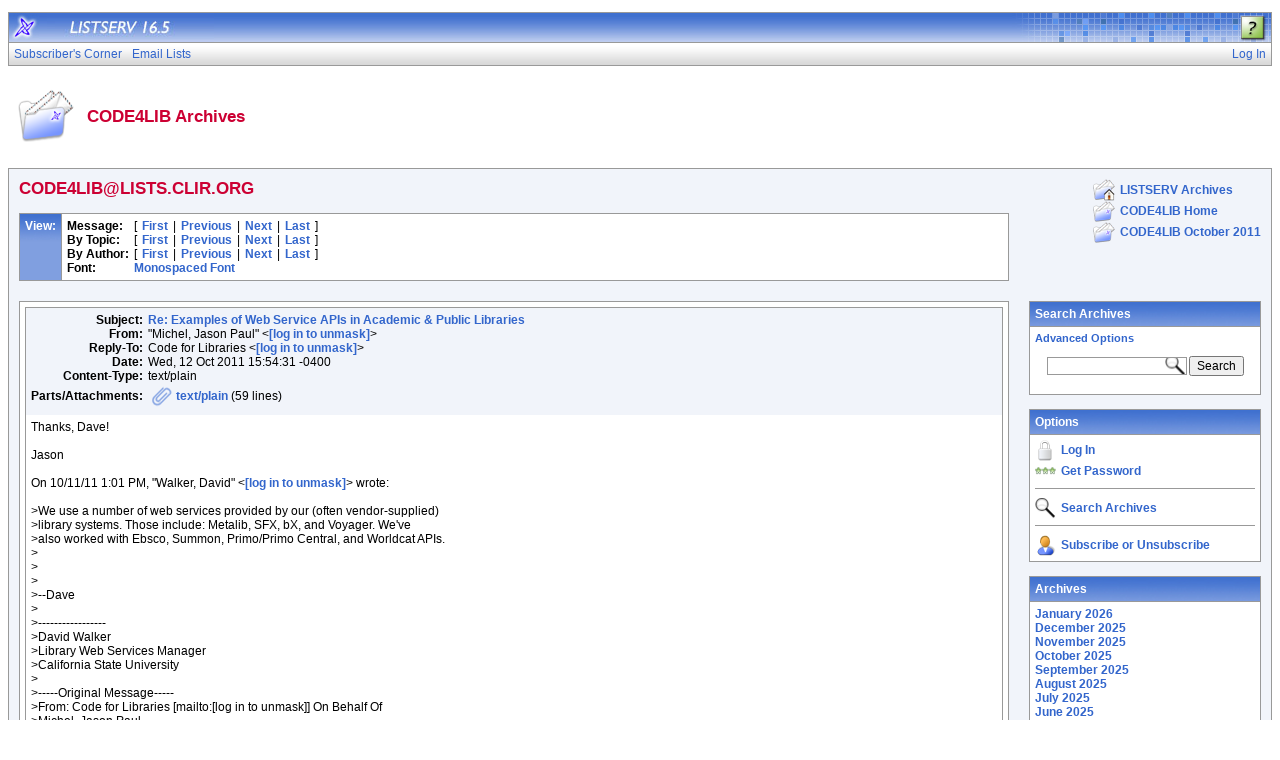

--- FILE ---
content_type: text/html; charset=us-ascii
request_url: https://lists.clir.org/cgi-bin/wa?A2=ind1110&L=CODE4LIB&D=0&F=P&P=87625
body_size: 8503
content:
<!DOCTYPE HTML PUBLIC "-//W3C//DTD HTML 4.01 Transitional//EN">
<html>
<head>
<title>LISTSERV 16.5 - CODE4LIB Archives</title>
<meta http-equiv="Content-Type" content="text/html; charset=us-ascii">
<style type="text/css">
body {
  font-family: Arial, Helvetica, sans-serif;
  font-size: 12px;
  color: #000000
}
p {
  font-family: Arial, Helvetica, sans-serif;
  font-size: 12px;
  color: #000000
}
a {
  font-family: Arial, Helvetica, sans-serif;
  font-size: 12px;
  font-weight: bold;
  color: #3366CC;
  text-decoration: none
}
p.archive {
  font-family: Arial, Helvetica, sans-serif;
  font-size: 12px;
  color: #000000
}
p.archive a {
  font-family: Arial, Helvetica, sans-serif;
  font-size: 12px;
  font-weight: bold;
  color: #3366CC;
  text-decoration: none
}
p.archive a:visited {
  font-family: Arial, Helvetica, sans-serif;
  font-size: 12px;
  font-weight: bold;
  color: #663399;
  text-decoration: none
}
p.bloghead {
  font-family: Arial, Helvetica, sans-serif;
  font-size: 12px;
  color: #000000
}
p.bloghead a {
  font-family: Arial, Helvetica, sans-serif;
  font-size: 12px;
  font-weight: bold;
  color: #3366CC;
  text-decoration: none
}
p.blogdate {
  font-family: Arial, Helvetica, sans-serif;
  font-size: 11px;
  color: #999999
}
p.blogcontent {
  font-family: Arial, Helvetica, sans-serif;
  font-size: 12px;
  color: #000000
}
pre.blogcontent {
  font-family: Arial, Helvetica, sans-serif;
  font-size: 12px;
  color: #000000;
  white-space: pre-wrap; /* css-3 */
  white-space: -moz-pre-wrap !important; /* Mozilla, since 1999 */
  white-space: -pre-wrap; /* Opera 4-6 */
  white-space: -o-pre-wrap; /* Opera 7 */
  word-wrap: break-word; /* Internet Explorer 5.5+ */
  word-wrap:break-word;
  _white-space:pre;   /* IE only hack to re-specify in addition to word-wrap  */
}
p.blogsmall {
  font-family: Arial, Helvetica, sans-serif;
  font-size: 11px;
  color: #000000
}
p.blogsmall a {
  font-family: Arial, Helvetica, sans-serif;
  font-size: 11px;
  font-weight: bold;
  color: #3366CC;
  text-decoration: none
}
.blogtop {
  background-image: url("/archives/images/b-boxbluetopblog.jpg");
  background-position: top;
  background-repeat: repeat-x;
  background-color: #809FE0;
  border-right: #999999 1px solid;
  border-top: #999999 1px solid;
  border-left: #999999 1px solid;
  border-bottom: #999999 1px solid
}
.blogtoph {
  background-image: url("/archives/images/b-boxbluetopblog.jpg");
  background-position: top;
  background-repeat: repeat-x;
  background-color: #809FE0;
  border-right: #999999 1px solid;
}
.blogbox {
  background-color: #FFFFFF;
  border-right: #999999 1px solid;
  border-left: #999999 1px solid;
  border-bottom: #999999 1px solid
}
textarea, input, select {
  font-family: Verdana, Arial, Helvetica, sans-serif;
  font-size: 12px;
  color: #000000
}
input.search {
  border: #999999 solid 1px;
  background-image: url("/archives/images/b-mglass.png");
  background-repeat: no-repeat;
  background-color: #FFFFFF;
  background-position: right
}
td {
  font-family: Arial, Helvetica, sans-serif;
  font-size: 12px;
  color: #000000
}
h1 {
  font-family: Arial, Helvetica, sans-serif;
  font-size: 17px;
  font-weight: bold;
  color: #CC0033;
  margin: 0pt
}
h2 {
  font-family: Arial, Helvetica, sans-serif;
  font-size: 17px;
  font-weight: bold;
  color: #CC0033;
  margin: 0pt
}
h3 {
  font-family: Arial, Helvetica, sans-serif;
  font-size: 16px;
  font-weight: bold;
  color: #3366CC;
  margin: 0pt
}
h4 {
  font-family: Arial, Helvetica, sans-serif;
  font-size: 12px;
  font-weight: bold;
  color: #FFFFFF;
  margin: 0pt
}
h4 a {
  font-family: Arial, Helvetica, sans-serif;
  font-size: 12px;
  font-weight: bold;
  color: #FFFFFF;
  margin: 0pt
}
th {
  font-family: Arial, Helvetica, sans-serif;
  font-size: 12px;
  font-weight: bold;
  color: #FFFFFF;
  margin: 0pt
}
th a {
  font-family: Arial, Helvetica, sans-serif;
  font-size: 12px;
  font-weight: bold;
  color: #FFFFFF;
  margin: 0pt
}
p.small {
  font-family: Arial, Helvetica, sans-serif;
  font-size: 11px;
  color: #000000
}
p.small a {
  font-family: Arial, Helvetica, sans-serif;
  font-size: 11px;
  font-weight: bold;
  color: #3366CC;
  text-decoration: none
}
p.smallheader {
  font-family: Arial, Helvetica, sans-serif;
  font-size: 11px;
  font-weight: bold;
  color: #FFFFFF
}
tt {
  font-size: 13px;
}
pre {
  font-size: 13px;
  white-space: pre-wrap; /* css-3 */
  white-space: -moz-pre-wrap !important; /* Mozilla, since 1999 */
  white-space: -pre-wrap; /* Opera 4-6 */
  white-space: -o-pre-wrap; /* Opera 7 */
  word-wrap: break-word; /* Internet Explorer 5.5+ */
  _white-space: normal; /* Additional IE Adjustment */
}
.tableframe {
  border-right: #999999 1px solid;
  border-top: #999999 1px solid;
  border-left: #999999 1px solid;
  border-bottom: #999999 1px solid
}
.tableframeinv {
  border-right: #F1F4FA 1px solid;
  border-top: #F1F4FA 1px solid;
  border-left: #F1F4FA 1px solid;
  border-bottom: #F1F4FA 1px solid
}
.emphasizedcell {
  background-image: url("/archives/images/b-boxbluetopblog.jpg");
  background-position: top;
  background-repeat: repeat-x;
  background-color: #809FE0
}
.emphasizedgroup {
  background-color: #F1F4FA
}
.normalgroup {
  background-color: #FFFFFF
}
.highlight {
  background-color: #ffff33
}
.headergroup {
  background-color: #C4CDDE
}
.cardcolor {
  background-color: #F1F4FA
}
.reply {
  font-family: Arial, Helvetica, sans-serif
}
.error {
  font-family: Arial, Helvetica, sans-serif;
  font-size: 13px;
  color: #CC3333
}
.message {
  font-family: Arial, Helvetica, sans-serif;
  font-size: 13px;
  color: #3333FF
}
.green {
  font-family: Arial, Helvetica, sans-serif;
  color: #009900
}
.grey {
  font-family: Arial, Helvetica, sans-serif;
  color: #999999
}
.subindent {
  text-indent:50px
}
.listselframe {
  background-image: url("/archives/images/b-listselback.jpg");
  background-repeat: repeat-x;
  background-color: #FFFFFF;
  background-position: bottom;
  border-right: #999999 1px solid;
  border-top: #999999 1px solid;
  border-left: #999999 1px solid;
  border-bottom: #999999 1px solid
}
.tutorialframe {
  background-color: #FFFFFF;
}
.bargraph {
  background-image: url('/archives/images/b-bargraph.jpg');
  background-color: #26A026;
  background-repeat: repeat-x;
  background-position: center left
}
.boxtop {
  background-image: url("/archives/images/b-boxbluetop.jpg");
  background-position: top;
  background-repeat: repeat-x;
  background-color: #BDCDEF;
  border-right: #999999 1px solid;
  border-top: #999999 1px solid;
  border-left: #999999 1px solid;
  border-bottom: #999999 1px solid
}
.boxback {
  background-image: url("/archives/images/b-boxback.jpg");
  background-position: bottom;
  background-repeat: repeat-x;
  background-color: #FFFFFF;
  border-right: #999999 1px solid;
  border-left: #999999 1px solid;
  border-bottom: #999999 1px solid
}
hr {
  width:100%;
  height:1px;
  color:#999999;
  border-style: solid;
  border-color: #999999;
  border-width: 1px 0px 0px 0px;
  padding-top:1px;
  padding-bottom:1px
}
.SPF_red {
  font-family: Arial, Helvetica, sans-serif;
  font-weight: bold;
  color: #CC3333
}
.SPF_orange {
  font-family: Arial, Helvetica, sans-serif;
  font-weight: bold;
  color: #FF9933
}
.SPF_green {
  font-family: Arial, Helvetica, sans-serif;
  font-weight: bold;
  color: #336633
}
.SPF_error {
  font-weight: bold;
  color: #CC3333
}
.SPF_match {
  font-weight: bold;
  color: #3333FF
}
.SPF_comment {
  font-weight: bold;
  color: #3333FF
}
.userRole {
  font-family: Arial, Helvetica, sans-serif;
  font-size: 12px;
  color: #3366CC
}
.titleBorderTop {
  border-top: #999999 1px solid;
  border-left: #999999 1px solid;
  border-right: #999999 1px solid
}
.pulldownMenuTopLevel {
  background-image: url("/archives/images/b-menuback.jpg");
  background-repeat: repeat-x;
  background-color: #FFFFFF;
  background-position: bottom;
  border-top: #999999 1px solid;
  border-bottom: #999999 1px solid;
  border-left: #999999 1px solid;
  border-right: #999999 1px solid
}
.pulldownMenuInner {
  background-color: #F1F4FA;
  border: #999999 1px solid
}
.pulldownMenuItem {
  font-family: Arial, Helvetica, sans-serif;
  font-size: 12px;
  font-weight: normal;
  color: #3366CC;
  padding-top: 4;
  padding-bottom: 4;
  padding-left: 5;
  padding-right: 5;
  cursor: pointer
}
.pulldownMenuItemHighlight {
  font-family: Arial, Helvetica, sans-serif;
  font-size: 12px;
  font-weight: normal;
  color: #3366CC;
  padding-top:4;
  padding-bottom: 4;
  padding-left: 5;
  padding-right: 5;
  cursor: pointer;
  background-color: #B6B9CA
}
.pulldownMenuItemSpec {
  font-family: Arial, Helvetica, sans-serif;
  font-size: 12px;
  font-weight: normal;
  color: #3366CC;
  cursor: pointer
}
.pulldownMenuItemSpecHighlight {
  font-family: Arial, Helvetica, sans-serif;
  font-size: 12px;
  font-weight: normal;
  color: #3366CC;
  cursor: pointer;
  background-color: #B6B9CA
}
.pulldownMenuItem a {
  font-family: Arial, Helvetica, sans-serif;
  font-size: 12px;
  font-weight: normal;
  color: #3366CC;
  text-decoration: none
}
.pulldownMenuItem a:hover {
  font-family: Arial, Helvetica, sans-serif;
  font-size: 12px;
  font-weight: normal;
  color: #3366CC;
  text-decoration: none;
  background-color: #B6B9CA
}
.pulldownMenuSeparator {
  border-top: #999999 1px solid
}
.pulldownMenuDropShadowRight {
  width: 5;
  background: url("/archives/images/b-menudropshadow.png") no-repeat top right
}
.pulldownMenuDropShadowBottom {
  height: 5;
  background: url("/archives/images/b-menudropshadow.png") no-repeat bottom left
}
.pulldownMenuDropShadowCorner {
  width: 5;
  height: 5;
  background: url("/archives/images/b-menudropshadow.png") no-repeat bottom right
}
.pulldownMenuArrow {
  width: 9;
  height: 9;
  background: url("/archives/images/b-menuarrow.png") no-repeat center
}
.pulldownMenuArrowDown {
  width: 12;
  height: 9;
  background: url("/archives/images/b-menuarrowdown.png") no-repeat center
}
</style>
<!--[if lt ie 7]>
<style type="text/css">
.pulldownMenuDropShadowRight {
  width:3;
  background: url("/archives/images/b-menudropshadow.gif") no-repeat top right
}
.pulldownMenuDropShadowBottom {
  height:3;
  background: url("/archives/images/b-menudropshadow.gif") no-repeat bottom left
}
.pulldownMenuDropShadowCorner {
  width:3;
  height:3;
  background: url("/archives/images/b-menudropshadow.gif") no-repeat bottom right
}
.pulldownMenuArrowDown {
  filter:progid:DXImageTransform.Microsoft.AlphaImageLoader(src="/archives/images/b-menuarrowdown.png", sizingMethod="image");
  background: none
}
.pulldownMenuArrowForOldIE {
  filter:progid:DXImageTransform.Microsoft.AlphaImageLoader(src="/archives/images/b-menuarrow.png", sizingMethod="image");
  background: none
}
</style>
<![endif]-->


<script language="javascript" type="text/javascript">
var menuCurrentlyOpen = new Array();
var menuCurrentlyInsideID;
var menuCurrentlyInsideIsTopLevel;
var menuCurrentlyInsideLevel
var menuItemCurrentlyInsideID;
var menusReady;
var req;



function isOldIE() {
    if (navigator.appName == 'Microsoft Internet Explorer') {
        var ua = navigator.userAgent;
        var re  = new RegExp("MSIE ([0-9]{1,}[\.0-9]{0,})");
        if (re.exec(ua) != null)
            return parseFloat( RegExp.$1 ) < 7.0;
    }
    return false;
}

function menuInitPosition() {
  var oldIE = isOldIE();




  menusReady = true;
}

function menuMouseDown() {
  if (!menusReady)
  return;
  if (menuCurrentlyInsideID != null) {
  // Mouse clicked inside of menu-title
  if (menuCurrentlyInsideIsTopLevel) {
  // menu-title is in top level menu
  if (menuCurrentlyOpen[0] == null) {
  // Currently no menu open: Open the clicked menu
  menuCurrentlyOpen[0] = document.getElementById(menuCurrentlyInsideID);
  menuCurrentlyOpen[0].style.visibility = "visible";
  } else {
  // Currently a menu already open: Close it, but leave the current menu-title highlighted
  menuHide(0);
  menuHighlight(menuCurrentlyInsideID, true);
  }
  }
  } else {
  // Mouse clicked outside of a menu-title: Close any open menus
  menuHide(0);
  }
  // Mouse clicked inside of menu item: Execute this item
  switch (menuItemCurrentlyInsideID) {
  case "sub" :
  self.location.href="/cgi-bin/wa?REPORT&z=3&s=0&9=O&a=1";
  break;
  case "lists" :
  self.location.href="/cgi-bin/wa?INDEX";
  break;
  case "prefs" :
  self.location.href="/cgi-bin/wa?PREF";
  break;
  case "login" :
  self.location.href="/cgi-bin/wa?LOGON&L=CODE4LIB";
  break;
  case "logout" :
  self.location.href="/cgi-bin/wa?RESET-COOKIE&X=";
  break;
  }
}

function menuIn(level, menuID) {
  menuHighlight(menuID, true);      // highlight the current menu-title
  menuCurrentlyInsideID = menuID;      // remember which one this is
  menuCurrentlyInsideIsTopLevel = level == 0;
  menuCurrentlyInsideLevel = level;
  if (level > 0 || menuCurrentlyOpen[0] != null) {
  // Currently a menu already open: Check which one this is
  menuCurrentlyInside = document.getElementById(menuCurrentlyInsideID);
  if (menuCurrentlyInside != menuCurrentlyOpen[level]) {
  // Currently open menu is a different one: Close it, and open the current menu instead
  menuHide(level);
  menuCurrentlyOpen[level] = menuCurrentlyInside;
  menuCurrentlyOpen[level].style.visibility = "visible";
  }
  }
}

function menuOut(level, menuID) {
  if (menuCurrentlyOpen[level] == null)    // if no menu is currently open:
  menuHighlight(menuID, false);     // remove its highlight
  menuCurrentlyInsideID = null;      // remember that we are now not 'inside' of a menu-title
}

function menuItemIn(level, menuItemID) {
  menuHighlight(menuItemID, true);     // highlight current menu-item
  menuItemCurrentlyInsideID = menuItemID;    // remember which one this is
  menuCurrentlyInsideLevel = level;
  if (level > 0 & menuCurrentlyOpen[level] != null) {
  // If not on top-level and currently a menu open: Close it
  menuHide(level);
  }
}

function menuItemOut(level, menuItemID) {
  menuHighlight(menuItemID, false);     // remove highlight of menu-item
  menuItemCurrentlyInsideID = null;     // remember that we are now not 'inside' of a menu-item
}

function menuHide(level) {
  if (menuCurrentlyOpen[level] != null) {
  // If a menu is open: remove highlight and close it and all sub-menus
  menuHighlight(menuCurrentlyOpen[level].id, false);
  menuCurrentlyOpen[level].style.visibility = "hidden";
  menuCurrentlyOpen[level] = null;
  menuHide(level + 1);
  }
}

function menuHighlight(menuItemID, highlightOn) {
  if (highlightOn) {
  document.getElementById(menuItemID + ".cell").className = "pulldownMenuItemHighlight";
  switch (menuItemID) {
  case "admn" :
  document.getElementById(menuItemID + "sub" + ".cell").className = "pulldownMenuItemSpecHighlight";
  break;
  case "admn.dashboard" :
  document.getElementById(menuItemID + "sub" + ".cell").className = "pulldownMenuItemHighlight";
  break;
  case "admn_config" :
  document.getElementById(menuItemID + "sub" + ".cell").className = "pulldownMenuItemHighlight";
  break;
  case "admn_config.siteconfig" :
  document.getElementById(menuItemID + "sub" + ".cell").className = "pulldownMenuItemHighlight";
  break;
  case "admn_config.deliverability" :
  document.getElementById(menuItemID + "sub" + ".cell").className = "pulldownMenuItemHighlight";
  break;
  case "admn_list" :
  document.getElementById(menuItemID + "sub" + ".cell").className = "pulldownMenuItemHighlight";
  break;
  case "admn_list.create" :
  document.getElementById(menuItemID + "sub" + ".cell").className = "pulldownMenuItemHighlight";
  break;
  case "admn_list.delete" :
  document.getElementById(menuItemID + "sub" + ".cell").className = "pulldownMenuItemHighlight";
  break;
  case "admn_rep" :
  document.getElementById(menuItemID + "sub" + ".cell").className = "pulldownMenuItemHighlight";
  break;
  case "admn_rep.stat" :
  document.getElementById(menuItemID + "sub" + ".cell").className = "pulldownMenuItemHighlight";
  break;
  case "admn_rep.av" :
  document.getElementById(menuItemID + "sub" + ".cell").className = "pulldownMenuItemHighlight";
  break;
  case "admn_rep.log" :
  document.getElementById(menuItemID + "sub" + ".cell").className = "pulldownMenuItemHighlight";
  break;
  case "admn_custom" :
  document.getElementById(menuItemID + "sub" + ".cell").className = "pulldownMenuItemHighlight";
  break;
  case "admn_custom.temp" :
  document.getElementById(menuItemID + "sub" + ".cell").className = "pulldownMenuItemHighlight";
  break;
  case "admn_custom.mail" :
  document.getElementById(menuItemID + "sub" + ".cell").className = "pulldownMenuItemHighlight";
  break;
  case "admn.mm" :
  document.getElementById(menuItemID + "sub" + ".cell").className = "pulldownMenuItemHighlight";
  break;
  case "admn.lsvcommand" :
  document.getElementById(menuItemID + "sub" + ".cell").className = "pulldownMenuItemHighlight";
  break;
  case "mgmt" :
  document.getElementById(menuItemID + "sub" + ".cell").className = "pulldownMenuItemSpecHighlight";
  break;
  case "mgmt.dashboard" :
  document.getElementById(menuItemID + "sub" + ".cell").className = "pulldownMenuItemHighlight";
  break;
  case "mgmt_config" :
  document.getElementById(menuItemID + "sub" + ".cell").className = "pulldownMenuItemHighlight";
  break;
  case "mgmt_config.basic" :
  document.getElementById(menuItemID + "sub" + ".cell").className = "pulldownMenuItemHighlight";
  break;
  case "mgmt_config.wiz" :
  document.getElementById(menuItemID + "sub" + ".cell").className = "pulldownMenuItemHighlight";
  break;
  case "mgmt_config.alpha" :
  document.getElementById(menuItemID + "sub" + ".cell").className = "pulldownMenuItemHighlight";
  break;
  case "mgmt_config.expert" :
  document.getElementById(menuItemID + "sub" + ".cell").className = "pulldownMenuItemHighlight";
  break;
  case "mgmt_rep" :
  document.getElementById(menuItemID + "sub" + ".cell").className = "pulldownMenuItemHighlight";
  break;
  case "mgmt_rep.rep" :
  document.getElementById(menuItemID + "sub" + ".cell").className = "pulldownMenuItemHighlight";
  break;
  case "mgmt_rep.sub" :
  document.getElementById(menuItemID + "sub" + ".cell").className = "pulldownMenuItemHighlight";
  break;
  case "mgmt_rep.log" :
  document.getElementById(menuItemID + "sub" + ".cell").className = "pulldownMenuItemHighlight";
  break;
  case "mgmt_custom" :
  document.getElementById(menuItemID + "sub" + ".cell").className = "pulldownMenuItemHighlight";
  break;
  case "mgmt_custom.temp" :
  document.getElementById(menuItemID + "sub" + ".cell").className = "pulldownMenuItemHighlight";
  break;
  case "mgmt_custom.mail" :
  document.getElementById(menuItemID + "sub" + ".cell").className = "pulldownMenuItemHighlight";
  break;
  case "mgmt.subs" :
  document.getElementById(menuItemID + "sub" + ".cell").className = "pulldownMenuItemHighlight";
  break;
  case "mgmt.mm" :
  document.getElementById(menuItemID + "sub" + ".cell").className = "pulldownMenuItemHighlight";
  break;
  case "mgmt.command" :
  document.getElementById(menuItemID + "sub" + ".cell").className = "pulldownMenuItemHighlight";
  break;
  }
  } else {
  document.getElementById(menuItemID + ".cell").className = "pulldownMenuItem";
  switch (menuItemID) {
  case "admn" :
  document.getElementById(menuItemID + "sub" + ".cell").className = "pulldownMenuItemSpec";
  break;
  case "admn.dashboard" :
  document.getElementById(menuItemID + "sub" + ".cell").className = "pulldownMenuItem";
  break;
  case "admn_config" :
  document.getElementById(menuItemID + "sub" + ".cell").className = "pulldownMenuItem";
  break;
  case "admn_config.siteconfig" :
  document.getElementById(menuItemID + "sub" + ".cell").className = "pulldownMenuItem";
  break;
  case "admn_config.deliverability" :
  document.getElementById(menuItemID + "sub" + ".cell").className = "pulldownMenuItem";
  break;
  case "admn_list" :
  document.getElementById(menuItemID + "sub" + ".cell").className = "pulldownMenuItem";
  break;
  case "admn_list.create" :
  document.getElementById(menuItemID + "sub" + ".cell").className = "pulldownMenuItem";
  break;
  case "admn_list.delete" :
  document.getElementById(menuItemID + "sub" + ".cell").className = "pulldownMenuItem";
  break;
  case "admn_rep" :
  document.getElementById(menuItemID + "sub" + ".cell").className = "pulldownMenuItem";
  break;
  case "admn_rep.stat" :
  document.getElementById(menuItemID + "sub" + ".cell").className = "pulldownMenuItem";
  break;
  case "admn_rep.av" :
  document.getElementById(menuItemID + "sub" + ".cell").className = "pulldownMenuItem";
  break;
  case "admn_rep.log" :
  document.getElementById(menuItemID + "sub" + ".cell").className = "pulldownMenuItem";
  break;
  case "admn_custom" :
  document.getElementById(menuItemID + "sub" + ".cell").className = "pulldownMenuItem";
  break;
  case "admn_custom.temp" :
  document.getElementById(menuItemID + "sub" + ".cell").className = "pulldownMenuItem";
  break;
  case "admn_custom.mail" :
  document.getElementById(menuItemID + "sub" + ".cell").className = "pulldownMenuItem";
  break;
  case "admn.mm" :
  document.getElementById(menuItemID + "sub" + ".cell").className = "pulldownMenuItem";
  break;
  case "admn.lsvcommand" :
  document.getElementById(menuItemID + "sub" + ".cell").className = "pulldownMenuItem";
  break;
  case "mgmt" :
  document.getElementById(menuItemID + "sub" + ".cell").className = "pulldownMenuItemSpec";
  break;
  case "mgmt.dashboard" :
  document.getElementById(menuItemID + "sub" + ".cell").className = "pulldownMenuItem";
  break;
  case "mgmt_config" :
  document.getElementById(menuItemID + "sub" + ".cell").className = "pulldownMenuItem";
  break;
  case "mgmt_config.basic" :
  document.getElementById(menuItemID + "sub" + ".cell").className = "pulldownMenuItem";
  break;
  case "mgmt_config.wiz" :
  document.getElementById(menuItemID + "sub" + ".cell").className = "pulldownMenuItem";
  break;
  case "mgmt_config.alpha" :
  document.getElementById(menuItemID + "sub" + ".cell").className = "pulldownMenuItem";
  break;
  case "mgmt_config.expert" :
  document.getElementById(menuItemID + "sub" + ".cell").className = "pulldownMenuItem";
  break;
  case "mgmt_rep" :
  document.getElementById(menuItemID + "sub" + ".cell").className = "pulldownMenuItem";
  break;
  case "mgmt_rep.rep" :
  document.getElementById(menuItemID + "sub" + ".cell").className = "pulldownMenuItem";
  break;
  case "mgmt_rep.sub" :
  document.getElementById(menuItemID + "sub" + ".cell").className = "pulldownMenuItem";
  break;
  case "mgmt_rep.log" :
  document.getElementById(menuItemID + "sub" + ".cell").className = "pulldownMenuItem";
  break;
  case "mgmt_custom" :
  document.getElementById(menuItemID + "sub" + ".cell").className = "pulldownMenuItem";
  break;
  case "mgmt_custom.temp" :
  document.getElementById(menuItemID + "sub" + ".cell").className = "pulldownMenuItem";
  break;
  case "mgmt_custom.mail" :
  document.getElementById(menuItemID + "sub" + ".cell").className = "pulldownMenuItem";
  break;
  case "mgmt.subs" :
  document.getElementById(menuItemID + "sub" + ".cell").className = "pulldownMenuItem";
  break;
  case "mgmt.mm" :
  document.getElementById(menuItemID + "sub" + ".cell").className = "pulldownMenuItem";
  break;
  case "mgmt.command" :
  document.getElementById(menuItemID + "sub" + ".cell").className = "pulldownMenuItem";
  break;
  }
  }
}

function menuGetLeft(menuObj) {
  menuLeftPos = 0;
  while (menuObj) {
  if (menuObj.offsetLeft)
  menuLeftPos += menuObj.offsetLeft;
  menuObj = menuObj.offsetParent;
  }
  return menuLeftPos;
}

function menuGetTop(menuObj) {
  menuTopPos = 0;
  while (menuObj) {
  if (menuObj.offsetTop)
  menuTopPos += menuObj.offsetTop;
  menuObj = menuObj.offsetParent;
  }
  return menuTopPos;
}

// Provide the XMLHttpRequest class for IE 5.x-6.x:
if( typeof XMLHttpRequest == "undefined" ) XMLHttpRequest = function() {
  try { return new ActiveXObject("Msxml2.XMLHTTP.6.0") } catch(e) {}
  try { return new ActiveXObject("Msxml2.XMLHTTP.3.0") } catch(e) {}
  try { return new ActiveXObject("Msxml2.XMLHTTP") } catch(e) {}
  try { return new ActiveXObject("Microsoft.XMLHTTP") } catch(e) {}
  throw new Error( "This browser does not support XMLHttpRequest." )
};

function loadXMLDoc(url, reqfunc) {
  req = false;
  try {
    req = new XMLHttpRequest();
  } catch(e) {
    req = false;
  }

  if(req) {
  if (reqfunc) req.onreadystatechange = reqfunc;
  else req.onreadystatechange = processReqChange;
  req.open("GET", url, true);
  req.send("");
  }
}

function postXMLDoc(url, params, reqfunc) {
  req = false;
  try {
    req = new XMLHttpRequest();
  } catch(e) {
    req = false;
  }

  if(req) {
  if (reqfunc) req.onreadystatechange = reqfunc;
  req.open("POST", url, true);
  req.setRequestHeader("Content-type", "application/x-www-form-urlencoded; charset=UTF-8");
  req.setRequestHeader("Content-length", params.length);
  req.setRequestHeader("Connection", "close");
  req.send(params);
  }
}

function get_firstchild(n) {
  x=n.firstChild;
  while (x.nodeType!=1) {
    x=x.nextSibling;
  }
  return x;
}

function subform() {
   document.forms[0].submit();
}

function windowUp(URL,h) {
   day = new Date();
   id = day.getTime();
   window.open (URL, id,'toolbar=0,scrollbars=1,location=0,statusbar=0,menubar=0,resizable=yes,width=775,height=' + h + ' ');
}

function popUp(URL,w,h) {
   id = 'popup';
   if (screen.width) {
   width =  screen.width - 200
   } else {
   width =  w
   }
   if (screen.height) {
   height = screen.height - 200
   } else {
   height = h
   }
   window.open (URL, id,'toolbar=0,scrollbars=1,location=0,statusbar=0,menubar=0,resizable=yes,width=' + width + ',height=' + height + ' ');
}

function confirmOpt(prompt) {
   input_box=confirm(prompt);
   if (input_box==true) {
   return true;
   } else {
   return false;
   }
}


</script>
<script language="javascript" type="text/javascript">
</script>
<link rel="alternate" type="application/rss+xml" title="CODE4LIB - RSS 1.0" href="/cgi-bin/wa?RSS&L=CODE4LIB&v=1.0">
<link rel="alternate" type="application/rss+xml" title="CODE4LIB - RSS 2.0" href="/cgi-bin/wa?RSS&L=CODE4LIB&v=2.0">
<link rel="alternate" type="application/atom+xml" title="CODE4LIB - Atom 1.0" href="/cgi-bin/wa?RSS&L=CODE4LIB&v=ATOM1.0">
</head>
<body onload="menuInitPosition()" onresize="menuInitPosition()" onmousedown="menuMouseDown()">
<table width="100%" cellpadding="0" cellspacing="0" border="0">
<tr>
<td>
<table width="100%" cellpadding="0" cellspacing="0" border="0">
<tr>
<td>
</td>
<td align="right">
<table cellpadding="2" cellspacing="0" border="0">
<tr>
<td class="userRole">
</td>
</tr>
</table>
</td>
</tr>
</table>
<table width="100%" cellpadding="0" cellspacing="0" border="0" class="titleBorderTop">
<colgroup>
<col width="30">
<col width="*">
<col width="275">
</colgroup>
<tr>
<td background="/archives/images/b-middle.jpg"><a href="http://www.lsoft.com" target="_blank"><img src="/archives/images/b-listserv.jpg" alt="LISTSERV mailing list manager" title="LISTSERV mailing list manager" border="0"></a></td>
<td background="/archives/images/b-middle.jpg"><a href="/cgi-bin/wa?INDEX"><img src="/archives/images/b-version.jpg" alt="LISTSERV 16.5" title="LISTSERV 16.5" border="0"></a></td>
<td background="/archives/images/b-right.jpg" align="right">
<p><a href="/cgi-bin/wa?SHOWTPL=HELP-A2" target="_help"><img src="/archives/images/b-help.png" alt="Help for CODE4LIB Archives" title="Help for CODE4LIB Archives" border="0" style="margin:2 5 0 0"></a></p>
</td>
</tr>
</table>
<table width="100%" cellpadding="0" cellspacing="0" border="0" class="pulldownMenuTopLevel" id="menuBar">
<tr>
<td id="sub.cell" onmouseover="menuItemIn(0, 'sub')" onmouseout="menuItemOut(0, 'sub')" class="pulldownMenuItem" nowrap>
<NOSCRIPT>
<a href="/cgi-bin/wa?REPORT&z=3&s=0&9=O&a=1">
</NOSCRIPT>
Subscriber's Corner
<NOSCRIPT>
</a>
</NOSCRIPT>
</td>
<td id="lists.cell" nowrap onmouseover="menuItemIn(0, 'lists')" onmouseout="menuItemOut(0, 'lists')" class="pulldownMenuItem" nowrap>
<NOSCRIPT>
<a href="/cgi-bin/wa?INDEX">
</NOSCRIPT>
Email Lists
<NOSCRIPT>
</a>
</NOSCRIPT>
</td>
<td width="100%"></td>
<td id="login.cell" onmouseover="menuItemIn(0, 'login')" onmouseout="menuItemOut(0, 'login')" class="pulldownMenuItem" nowrap>
<NOSCRIPT>
<a href="/cgi-bin/wa?LOGON&L=CODE4LIB">
</NOSCRIPT>
Log In
<NOSCRIPT>
</a>
</NOSCRIPT>
</td>
</tr>
</table>
<br>
<table width="100%" cellpadding="5" cellspacing="0">
<tr>
<td width="64"><img src="/archives/images/b-archiveicon.png" alt="CODE4LIB Archives" title="CODE4LIB Archives"></td>
<td width="100%" nowrap>
<h2>CODE4LIB Archives
</h2>
</td>
</tr>
</table>
<br>
<table width="100%" cellpadding="0" cellspacing="0" border="0" class="tableframe">
<tr>
<td class="emphasizedgroup">
<table width="100%" cellpadding="10" cellspacing="0" border="0">
<tr><td width="80%" valign="top">
<h2>CODE4LIB@LISTS.CLIR.ORG</h2>
<br><a name="TOP"></a>
<table width="100%" cellpadding="5" cellspacing="0" border="0" class="tableframe">
<tr class="normalgroup">
<td valign="top" class="blogtoph">
<table cellpadding="0" cellspacing="0" border="0">
<tr><td nowrap><h4>View:</h4></td></tr>
</table>
</td>
<td width="100%" align="left" valign="top">
<table cellpadding="0" cellspacing="0" border="0">
<tr>
<td><p><b>Message:</b></p></td>
<td><img src="/archives/images/b-blank.gif" width="5" height="1" alt=""></td>
<td><p>[</p></td>
<td><img src="/archives/images/b-blank.gif" width="5" height="1" alt=""></td>
<td><p><a href="/cgi-bin/wa?A2=ind1110&L=CODE4LIB&D=0&F=P&P=60">First</a></p></td>
<td><img src="/archives/images/b-blank.gif" width="5" height="1" alt=""></td>
<td><p>|</p></td>
<td><img src="/archives/images/b-blank.gif" width="5" height="1" alt=""></td>
<td><p><a href="/cgi-bin/wa?A2=ind1110&L=CODE4LIB&D=0&F=P&P=87001">Previous</a></p></td>
<td><img src="/archives/images/b-blank.gif" width="5" height="1" alt=""></td>
<td><p>|</p></td>
<td><img src="/archives/images/b-blank.gif" width="5" height="1" alt=""></td>
<td><p><a href="/cgi-bin/wa?A2=ind1110&L=CODE4LIB&D=0&F=P&P=88742">Next</a></p></td>
<td><img src="/archives/images/b-blank.gif" width="5" height="1" alt=""></td>
<td><p>|</p></td>
<td><img src="/archives/images/b-blank.gif" width="5" height="1" alt=""></td>
<td><p><a href="/cgi-bin/wa?A2=ind1110&L=CODE4LIB&D=0&F=P&P=224893">Last</a></p></td>
<td><img src="/archives/images/b-blank.gif" width="5" height="1" alt=""></td>
<td><p>]</p></td>
</tr>
<tr>
<td><p><b>By Topic:</b></p></td>
<td><img src="/archives/images/b-blank.gif" width="5" height="1" alt=""></td>
<td><p>[</p></td>
<td><img src="/archives/images/b-blank.gif" width="5" height="1" alt=""></td>
<td><p><a href="/cgi-bin/wa?A2=ind1110&L=CODE4LIB&D=0&F=P&P=87001">First</a></p></td>
<td><img src="/archives/images/b-blank.gif" width="5" height="1" alt=""></td>
<td><p>|</p></td>
<td><img src="/archives/images/b-blank.gif" width="5" height="1" alt=""></td>
<td><p><a href="/cgi-bin/wa?A2=ind1110&L=CODE4LIB&D=0&F=P&P=87001">Previous</a></p></td>
<td><img src="/archives/images/b-blank.gif" width="5" height="1" alt=""></td>
<td><p>|</p></td>
<td><img src="/archives/images/b-blank.gif" width="5" height="1" alt=""></td>
<td><p><a href="/cgi-bin/wa?A2=ind1110&L=CODE4LIB&D=0&F=P&P=88742">Next</a></p></td>
<td><img src="/archives/images/b-blank.gif" width="5" height="1" alt=""></td>
<td><p>|</p></td>
<td><img src="/archives/images/b-blank.gif" width="5" height="1" alt=""></td>
<td><p><a href="/cgi-bin/wa?A2=ind1110&L=CODE4LIB&D=0&F=P&P=136528">Last</a></p></td>
<td><img src="/archives/images/b-blank.gif" width="5" height="1" alt=""></td>
<td><p>]</p></td>
</tr>
<tr>
<td><p><b>By Author:</b></p></td>
<td><img src="/archives/images/b-blank.gif" width="5" height="1" alt=""></td>
<td><p>[</p></td>
<td><img src="/archives/images/b-blank.gif" width="5" height="1" alt=""></td>
<td><p><a href="/cgi-bin/wa?A2=ind1110&L=CODE4LIB&D=0&F=P&P=87001">First</a></p></td>
<td><img src="/archives/images/b-blank.gif" width="5" height="1" alt=""></td>
<td><p>|</p></td>
<td><img src="/archives/images/b-blank.gif" width="5" height="1" alt=""></td>
<td><p><a href="/cgi-bin/wa?A2=ind1110&L=CODE4LIB&D=0&F=P&P=87001">Previous</a></p></td>
<td><img src="/archives/images/b-blank.gif" width="5" height="1" alt=""></td>
<td><p>|</p></td>
<td><img src="/archives/images/b-blank.gif" width="5" height="1" alt=""></td>
<td><p><a href="/cgi-bin/wa?A2=ind1110&L=CODE4LIB&D=0&F=P&P=88742">Next</a></p></td>
<td><img src="/archives/images/b-blank.gif" width="5" height="1" alt=""></td>
<td><p>|</p></td>
<td><img src="/archives/images/b-blank.gif" width="5" height="1" alt=""></td>
<td><p><a href="/cgi-bin/wa?A2=ind1110&L=CODE4LIB&D=0&F=P&P=106601">Last</a></p></td>
<td><img src="/archives/images/b-blank.gif" width="5" height="1" alt=""></td>
<td><p>]</p></td>
</tr>
<tr>
<td colspan="2"><p><b>Font:</b></p></td>
<td colspan="17"><p><a href="/cgi-bin/wa?A2=ind1110&L=CODE4LIB&D=0&F=P&P=87625&F=">Monospaced Font</a></p></td>
</tr>
</table>
</td></tr>
</table>
</td>
<td width="20%" valign="top" align="right">
<table cellpadding="0" cellspacing="0" border="0">
<tr>
<td><a href="/cgi-bin/wa?INDEX"><img src="/archives/images/b-folderhome.png" alt="LISTSERV Archives" title="LISTSERV Archives" border="0"></a></td>
<td><img src="/archives/images/b-blank.gif" alt="" width="5" height="1"></td>
<td nowrap><p class="bloghead"><a href="/cgi-bin/wa?INDEX">LISTSERV Archives</a></p></td>
</tr>
<tr>
<td><a href="/cgi-bin/wa?A0=CODE4LIB"><img src="/archives/images/b-folder.png" alt="CODE4LIB Home" title="CODE4LIB Home" border="0"></a></td>
<td><img src="/archives/images/b-blank.gif" alt="" width="5" height="1"></td>
<td nowrap><p class="bloghead"><a href="/cgi-bin/wa?A0=CODE4LIB">CODE4LIB Home</a></p></td>
</tr>
<tr>
<td><a href="/cgi-bin/wa?A0=CODE4LIB"><img src="/archives/images/b-folder.png" alt="CODE4LIB  October 2011" title="CODE4LIB  October 2011" border="0"></a></td>
<td><img src="/archives/images/b-blank.gif" alt="" width="5" height="1"></td>
<td nowrap><p class="bloghead"><a href="/cgi-bin/wa?A1=ind1110&L=CODE4LIB">CODE4LIB  October 2011</a></p></td>
</tr>
</table>
</td></tr>
<tr><td width="80%" valign="top">
<table width="100%" cellpadding="5" cellspacing="0" border="0" class="tableframe">
<tr><td class="normalgroup">





<table width="100%" cellpadding="5" cellspacing="0" border="0" class="tableframe">
<tr class="emphasizedgroup"><td align="left" valign="top">
<table cellpadding="0" cellspacing="0" border="0">


<tr><td valign="top" align="right" nowrap><p><b>Subject:</b></p></td><td><img src="/archives/images/b-blank.gif" width="5" height="1" alt=""></td><td valign="top" nowrap><p><a href="/cgi-bin/wa?A2=CODE4LIB;d3bb323b.1110">     Re: Examples of Web Service APIs in Academic & Public Libraries</a></p></td></tr>
<tr><td valign="top" align="right" nowrap><p><b>From:</b></p></td><td><img src="/archives/images/b-blank.gif" width="5" height="1" alt=""></td><td valign="top" nowrap><p>        &#34;Michel, Jason Paul&#34; &#60;<a href="/cgi-bin/wa?LOGON=A2%3Dind1110%26L%3DCODE4LIB%26D%3D0%26F%3DP%26P%3D87625" target="_parent" >[log in to unmask]</a>&#62;</p></td></tr>
<tr><td valign="top" align="right" nowrap><p><b>Reply-To:</b></p></td><td><img src="/archives/images/b-blank.gif" width="5" height="1" alt=""></td><td valign="top" nowrap><p>Code for Libraries &#60;<a href="/cgi-bin/wa?LOGON=A2%3Dind1110%26L%3DCODE4LIB%26D%3D0%26F%3DP%26P%3D87625" target="_parent" >[log in to unmask]</a>&#62;</p></td></tr>
<tr><td valign="top" align="right" nowrap><p><b>Date:</b></p></td><td><img src="/archives/images/b-blank.gif" width="5" height="1" alt=""></td><td valign="top" nowrap><p>Wed, 12 Oct 2011 15:54:31 -0400</p></td></tr>


<tr><td valign="top" align="right" nowrap><p><b>Content-Type:</b></p></td><td><img src="/archives/images/b-blank.gif" width="5" height="1" alt=""></td><td valign="top" nowrap><p>text/plain</p></td></tr>

<tr>
<td valign="middle" align="right" nowrap><p><b>Parts/Attachments:</b></p></td>
<td><img src="/archives/images/b-blank.gif" width="5" height="1" alt=""></td>
<td><table><tr><td>

























<img src="/archives/images/b-paperclip.png" alt="Parts/Attachments" title="Parts/Attachments"></td><td><p><a href="/cgi-bin/wa?A3=ind1110&L=CODE4LIB&E=8bit&P=517930&B=--&T=text%2Fplain;%20charset=us-ascii&header=1">text/plain</a>


(59 lines)

</p></td></tr></table></td>
</tr>


</table>


</td>
<td width="20%" align="right" valign="top">

</td></tr>
<tr class="normalgroup"><td colspan="2">

<table width="100%" cellpadding="0" cellspacing="0" border="0">
<tr><td id="awesomepre">
<p class="blogcontent">
Thanks, Dave!<br>
<br>
Jason<br>
<br>
On 10/11/11 1:01 PM, &quot;Walker, David&quot; &lt;<a href="/cgi-bin/wa?LOGON=A2%3Dind1110%26L%3DCODE4LIB%26D%3D0%26F%3DP%26P%3D87625" target="_parent" >[log in to unmask]</a>&gt; wrote:<br>
<br>
&gt;We use a number of web services provided by our (often vendor-supplied)<br>
&gt;library systems.  Those include: Metalib, SFX, bX, and Voyager.  We've<br>
&gt;also worked with Ebsco, Summon, Primo/Primo Central, and Worldcat APIs.<br>
&gt;<br>
&gt;<br>
&gt;<br>
&gt;--Dave<br>
&gt;<br>
&gt;-----------------<br>
&gt;David Walker<br>
&gt;Library Web Services Manager<br>
&gt;California State University<br>
&gt;<br>
&gt;-----Original Message-----<br>
&gt;From: Code for Libraries [mailto:[log in to unmask]] On Behalf Of<br>
&gt;Michel, Jason Paul<br>
&gt;Sent: Saturday, October 08, 2011 10:34 AM<br>
&gt;To: <a href="/cgi-bin/wa?LOGON=A2%3Dind1110%26L%3DCODE4LIB%26D%3D0%26F%3DP%26P%3D87625" target="_parent" >[log in to unmask]</a><br>
&gt;Subject: [CODE4LIB] Examples of Web Service APIs in Academic &amp; Public<br>
&gt;Libraries<br>
&gt;<br>
&gt;Hello all,<br>
&gt;<br>
&gt;I'm a lurker on this listserv and am interested in gaining some insight<br>
&gt;into your experiences of utilizing web service APIs in either an academic<br>
&gt;library or public library setting.<br>
&gt;<br>
&gt;I'm writing a book for ALA Editions on the use of Web Service APIs in<br>
&gt;libraries.  Each chapter covers a specific API by delineating the<br>
&gt;technicalities of the API, discussing potential uses of the API in<br>
&gt;library settings, and step-by-step tutorials.<br>
&gt;<br>
&gt;I'm already including examples of how my library (Miami University in<br>
&gt;Oxford, Ohio) are utilizing these APIs but would like to give the reader<br>
&gt;more examples from a variety of settings.<br>
&gt;<br>
&gt;APIs covered in the book: Flickr, Vimeo, Google Charts, Twitter, Open<br>
&gt;Library, LibraryThing, Goodreads, OCLC.<br>
&gt;<br>
&gt;So, what are you folks doing with APIs?<br>
&gt;<br>
&gt;Thanks for any insight!<br>
&gt;<br>
&gt;Kind regards,<br>
&gt;<br>
&gt;Jason<br>
&gt;<br>
&gt;--<br>
&gt;Jason Paul Michel<br>
&gt;User Experience Librarian<br>
&gt;Miami University Libraries<br>
&gt;Oxford, Ohio 45044<br>
&gt;twitter:jpmichel</p>
</td></tr>
</table>

</td></tr>
<tr class="emphasizedgroup"><td colspan="2">
<table cellpadding="0" cellspacing="0" border="0">
<tr>
<td><p class="bloghead"><a href="#TOP">Top of Message</a> | <a href="/cgi-bin/wa?A1=ind1110&L=CODE4LIB&D=0&F=P">Previous Page</a> | <a href="/cgi-bin/wa?A2=CODE4LIB;d3bb323b.1110">Permalink</a></p></td>
</tr>
</table>

</td></tr>
</table>



















</table>

</td>
<td width="20%" valign="top">
<table width="100%" cellpadding="5" cellspacing="0" border="0">
<tr><td class="blogtop"><h4><LABEL for="Search Archives">Search Archives</LABEL></h4></td></tr>
<tr><td class="blogbox">
<p class="blogsmall"><a href="/cgi-bin/wa?REPORT=CODE4LIB&z=4&1=CODE4LIB&L=CODE4LIB">Advanced Options</a></p>
<table width="100%" cellpadding="0" cellspacing="0" border="0">
<tr><td align="center" nowrap>
<form action="/cgi-bin/wa" method="post">
<table cellpadding="1" cellspacing="0" border="0">
<tr><td>
<input type="hidden" name="REPORT" value="CODE4LIB">
<input type="hidden" name="z" value="4">
<input type="hidden" name="1" value="CODE4LIB">
<input type="hidden" name="L" value="CODE4LIB">
<input type="hidden" name="I" value="-3">
<input name="q" value="" size="18" class="search" id="Search Archives">
<input type="hidden" name="_charset_">

</td><td>
<input type="submit" value="Search">
</td></tr>
</table>
</form>
</td></tr>
</table>
</td></tr>
</table>
<br>
<table width="100%" cellpadding="5" cellspacing="0" border="0">
<tr><td class="blogtop"><h4>Options</h4></td></tr>
<tr><td class="blogbox">
<table width="100%" cellpadding="0" cellspacing="0" border="0">
<tr>
<td><a href="/cgi-bin/wa?LOGON=A0%3dCODE4LIB%26t%3d&L=CODE4LIB"><img src="/archives/images/b-login.png" alt="Log In" title="Log In" border="0"></a></td>
<td><img src="/archives/images/b-blank.gif" alt="" width="5" height="1"></td>
<td width="100%" nowrap><p class="bloghead"><a href="/cgi-bin/wa?LOGON=A0%3dCODE4LIB%26t%3d&L=CODE4LIB">Log In</a></p></td>
</tr>
<tr>
<td><a href="/cgi-bin/wa?GETPW1"><img src="/archives/images/b-password.png" alt="Get Password" title="Get Password" border="0"></a></td>
<td><img src="/archives/images/b-blank.gif" alt="" width="5" height="1"></td>
<td width="100%" nowrap><p class="bloghead"><a href="/cgi-bin/wa?GETPW1">Get Password</a></p></td>
</tr>
<tr><td colspan="3"><hr></td></tr>
<tr>
<td><a href="/cgi-bin/wa?REPORT=CODE4LIB&z=4&1=CODE4LIB&L=CODE4LIB"><img src="/archives/images/b-mglass.png" alt="Search Archives" title="Search Archives" border="0"></a></td>
<td><img src="/archives/images/b-blank.gif" alt="" width="5" height="1"></td>
<td width="100%" nowrap><p class="bloghead"><a href="/cgi-bin/wa?REPORT=CODE4LIB&z=4&1=CODE4LIB&L=CODE4LIB">Search Archives</a></p></td>
</tr>
<tr><td colspan="3"><hr></td></tr>
<tr>
<td><a href="/cgi-bin/wa?SUBED1=CODE4LIB&A=1"><img src="/archives/images/b-join.png" alt="Subscribe or Unsubscribe" title="Subscribe or Unsubscribe" border="0"></a></td>
<td><img src="/archives/images/b-blank.gif" alt="" width="5" height="1"></td>
<td width="100%" nowrap><p class="bloghead"><a href="/cgi-bin/wa?SUBED1=CODE4LIB&A=1">Subscribe or Unsubscribe</a></p></td>
</tr>
</table>
</td></tr>
</table>
<br>
<table width="100%" cellpadding="5" cellspacing="0" border="0">
<tr><td class="blogtop"><h4>Archives</h4></td></tr>
<tr><td class="blogbox">
<a href="/cgi-bin/wa?A1=ind2601&L=CODE4LIB">January 2026</a><br><a href="/cgi-bin/wa?A1=ind2512&L=CODE4LIB">December 2025</a><br><a href="/cgi-bin/wa?A1=ind2511&L=CODE4LIB">November 2025</a><br><a href="/cgi-bin/wa?A1=ind2510&L=CODE4LIB">October 2025</a><br><a href="/cgi-bin/wa?A1=ind2509&L=CODE4LIB">September 2025</a><br><a href="/cgi-bin/wa?A1=ind2508&L=CODE4LIB">August 2025</a><br><a href="/cgi-bin/wa?A1=ind2507&L=CODE4LIB">July 2025</a><br><a href="/cgi-bin/wa?A1=ind2506&L=CODE4LIB">June 2025</a><br><a href="/cgi-bin/wa?A1=ind2505&L=CODE4LIB">May 2025</a><br><a href="/cgi-bin/wa?A1=ind2504&L=CODE4LIB">April 2025</a><br><a href="/cgi-bin/wa?A1=ind2503&L=CODE4LIB">March 2025</a><br><a href="/cgi-bin/wa?A1=ind2502&L=CODE4LIB">February 2025</a><br><a href="/cgi-bin/wa?A1=ind2501&L=CODE4LIB">January 2025</a><br><a href="/cgi-bin/wa?A1=ind2412&L=CODE4LIB">December 2024</a><br><a href="/cgi-bin/wa?A1=ind2411&L=CODE4LIB">November 2024</a><br><a href="/cgi-bin/wa?A1=ind2410&L=CODE4LIB">October 2024</a><br><a href="/cgi-bin/wa?A1=ind2409&L=CODE4LIB">September 2024</a><br><a href="/cgi-bin/wa?A1=ind2408&L=CODE4LIB">August 2024</a><br><a href="/cgi-bin/wa?A1=ind2407&L=CODE4LIB">July 2024</a><br><a href="/cgi-bin/wa?A1=ind2406&L=CODE4LIB">June 2024</a><br><a href="/cgi-bin/wa?A1=ind2405&L=CODE4LIB">May 2024</a><br><a href="/cgi-bin/wa?A1=ind2404&L=CODE4LIB">April 2024</a><br><a href="/cgi-bin/wa?A1=ind2403&L=CODE4LIB">March 2024</a><br><a href="/cgi-bin/wa?A1=ind2402&L=CODE4LIB">February 2024</a><br><a href="/cgi-bin/wa?A1=ind2401&L=CODE4LIB">January 2024</a><br><a href="/cgi-bin/wa?A1=ind2312&L=CODE4LIB">December 2023</a><br><a href="/cgi-bin/wa?A1=ind2311&L=CODE4LIB">November 2023</a><br><a href="/cgi-bin/wa?A1=ind2310&L=CODE4LIB">October 2023</a><br><a href="/cgi-bin/wa?A1=ind2309&L=CODE4LIB">September 2023</a><br><a href="/cgi-bin/wa?A1=ind2308&L=CODE4LIB">August 2023</a><br><a href="/cgi-bin/wa?A1=ind2307&L=CODE4LIB">July 2023</a><br><a href="/cgi-bin/wa?A1=ind2306&L=CODE4LIB">June 2023</a><br><a href="/cgi-bin/wa?A1=ind2305&L=CODE4LIB">May 2023</a><br><a href="/cgi-bin/wa?A1=ind2304&L=CODE4LIB">April 2023</a><br><a href="/cgi-bin/wa?A1=ind2303&L=CODE4LIB">March 2023</a><br><a href="/cgi-bin/wa?A1=ind2302&L=CODE4LIB">February 2023</a><br><a href="/cgi-bin/wa?A1=ind2301&L=CODE4LIB">January 2023</a><br><a href="/cgi-bin/wa?A1=ind2212&L=CODE4LIB">December 2022</a><br><a href="/cgi-bin/wa?A1=ind2211&L=CODE4LIB">November 2022</a><br><a href="/cgi-bin/wa?A1=ind2210&L=CODE4LIB">October 2022</a><br><a href="/cgi-bin/wa?A1=ind2209&L=CODE4LIB">September 2022</a><br><a href="/cgi-bin/wa?A1=ind2208&L=CODE4LIB">August 2022</a><br><a href="/cgi-bin/wa?A1=ind2207&L=CODE4LIB">July 2022</a><br><a href="/cgi-bin/wa?A1=ind2206&L=CODE4LIB">June 2022</a><br><a href="/cgi-bin/wa?A1=ind2205&L=CODE4LIB">May 2022</a><br><a href="/cgi-bin/wa?A1=ind2204&L=CODE4LIB">April 2022</a><br><a href="/cgi-bin/wa?A1=ind2203&L=CODE4LIB">March 2022</a><br><a href="/cgi-bin/wa?A1=ind2202&L=CODE4LIB">February 2022</a><br><a href="/cgi-bin/wa?A1=ind2201&L=CODE4LIB">January 2022</a><br><a href="/cgi-bin/wa?A1=ind2112&L=CODE4LIB">December 2021</a><br><a href="/cgi-bin/wa?A1=ind2111&L=CODE4LIB">November 2021</a><br><a href="/cgi-bin/wa?A1=ind2110&L=CODE4LIB">October 2021</a><br><a href="/cgi-bin/wa?A1=ind2109&L=CODE4LIB">September 2021</a><br><a href="/cgi-bin/wa?A1=ind2108&L=CODE4LIB">August 2021</a><br><a href="/cgi-bin/wa?A1=ind2107&L=CODE4LIB">July 2021</a><br><a href="/cgi-bin/wa?A1=ind2106&L=CODE4LIB">June 2021</a><br><a href="/cgi-bin/wa?A1=ind2105&L=CODE4LIB">May 2021</a><br><a href="/cgi-bin/wa?A1=ind2104&L=CODE4LIB">April 2021</a><br><a href="/cgi-bin/wa?A1=ind2103&L=CODE4LIB">March 2021</a><br><a href="/cgi-bin/wa?A1=ind2102&L=CODE4LIB">February 2021</a><br><a href="/cgi-bin/wa?A1=ind2101&L=CODE4LIB">January 2021</a><br><a href="/cgi-bin/wa?A1=ind2012&L=CODE4LIB">December 2020</a><br><a href="/cgi-bin/wa?A1=ind2011&L=CODE4LIB">November 2020</a><br><a href="/cgi-bin/wa?A1=ind2010&L=CODE4LIB">October 2020</a><br><a href="/cgi-bin/wa?A1=ind2009&L=CODE4LIB">September 2020</a><br><a href="/cgi-bin/wa?A1=ind2008&L=CODE4LIB">August 2020</a><br><a href="/cgi-bin/wa?A1=ind2007&L=CODE4LIB">July 2020</a><br><a href="/cgi-bin/wa?A1=ind2006&L=CODE4LIB">June 2020</a><br><a href="/cgi-bin/wa?A1=ind2005&L=CODE4LIB">May 2020</a><br><a href="/cgi-bin/wa?A1=ind2004&L=CODE4LIB">April 2020</a><br><a href="/cgi-bin/wa?A1=ind2003&L=CODE4LIB">March 2020</a><br><a href="/cgi-bin/wa?A1=ind2002&L=CODE4LIB">February 2020</a><br><a href="/cgi-bin/wa?A1=ind2001&L=CODE4LIB">January 2020</a><br><a href="/cgi-bin/wa?A1=ind1912&L=CODE4LIB">December 2019</a><br><a href="/cgi-bin/wa?A1=ind1911&L=CODE4LIB">November 2019</a><br><a href="/cgi-bin/wa?A1=ind1910&L=CODE4LIB">October 2019</a><br><a href="/cgi-bin/wa?A1=ind1909&L=CODE4LIB">September 2019</a><br><a href="/cgi-bin/wa?A1=ind1908&L=CODE4LIB">August 2019</a><br><a href="/cgi-bin/wa?A1=ind1907&L=CODE4LIB">July 2019</a><br><a href="/cgi-bin/wa?A1=ind1906&L=CODE4LIB">June 2019</a><br><a href="/cgi-bin/wa?A1=ind1905&L=CODE4LIB">May 2019</a><br><a href="/cgi-bin/wa?A1=ind1904&L=CODE4LIB">April 2019</a><br><a href="/cgi-bin/wa?A1=ind1903&L=CODE4LIB">March 2019</a><br><a href="/cgi-bin/wa?A1=ind1902&L=CODE4LIB">February 2019</a><br><a href="/cgi-bin/wa?A1=ind1901&L=CODE4LIB">January 2019</a><br><a href="/cgi-bin/wa?A1=ind1812&L=CODE4LIB">December 2018</a><br><a href="/cgi-bin/wa?A1=ind1811&L=CODE4LIB">November 2018</a><br><a href="/cgi-bin/wa?A1=ind1810&L=CODE4LIB">October 2018</a><br><a href="/cgi-bin/wa?A1=ind1809&L=CODE4LIB">September 2018</a><br><a href="/cgi-bin/wa?A1=ind1808&L=CODE4LIB">August 2018</a><br><a href="/cgi-bin/wa?A1=ind1807&L=CODE4LIB">July 2018</a><br><a href="/cgi-bin/wa?A1=ind1806&L=CODE4LIB">June 2018</a><br><a href="/cgi-bin/wa?A1=ind1805&L=CODE4LIB">May 2018</a><br><a href="/cgi-bin/wa?A1=ind1804&L=CODE4LIB">April 2018</a><br><a href="/cgi-bin/wa?A1=ind1803&L=CODE4LIB">March 2018</a><br><a href="/cgi-bin/wa?A1=ind1802&L=CODE4LIB">February 2018</a><br><a href="/cgi-bin/wa?A1=ind1801&L=CODE4LIB">January 2018</a><br><a href="/cgi-bin/wa?A1=ind1712&L=CODE4LIB">December 2017</a><br><a href="/cgi-bin/wa?A1=ind1711&L=CODE4LIB">November 2017</a><br><a href="/cgi-bin/wa?A1=ind1710&L=CODE4LIB">October 2017</a><br><a href="/cgi-bin/wa?A1=ind1709&L=CODE4LIB">September 2017</a><br><a href="/cgi-bin/wa?A1=ind1708&L=CODE4LIB">August 2017</a><br><a href="/cgi-bin/wa?A1=ind1707&L=CODE4LIB">July 2017</a><br><a href="/cgi-bin/wa?A1=ind1706&L=CODE4LIB">June 2017</a><br><a href="/cgi-bin/wa?A1=ind1705&L=CODE4LIB">May 2017</a><br><a href="/cgi-bin/wa?A1=ind1704&L=CODE4LIB">April 2017</a><br><a href="/cgi-bin/wa?A1=ind1703&L=CODE4LIB">March 2017</a><br><a href="/cgi-bin/wa?A1=ind1702&L=CODE4LIB">February 2017</a><br><a href="/cgi-bin/wa?A1=ind1701&L=CODE4LIB">January 2017</a><br><a href="/cgi-bin/wa?A1=ind1612&L=CODE4LIB">December 2016</a><br><a href="/cgi-bin/wa?A1=ind1611&L=CODE4LIB">November 2016</a><br><a href="/cgi-bin/wa?A1=ind1610&L=CODE4LIB">October 2016</a><br><a href="/cgi-bin/wa?A1=ind1609&L=CODE4LIB">September 2016</a><br><a href="/cgi-bin/wa?A1=ind1608&L=CODE4LIB">August 2016</a><br><a href="/cgi-bin/wa?A1=ind1607&L=CODE4LIB">July 2016</a><br><a href="/cgi-bin/wa?A1=ind1606&L=CODE4LIB">June 2016</a><br><a href="/cgi-bin/wa?A1=ind1605&L=CODE4LIB">May 2016</a><br><a href="/cgi-bin/wa?A1=ind1604&L=CODE4LIB">April 2016</a><br><a href="/cgi-bin/wa?A1=ind1603&L=CODE4LIB">March 2016</a><br><a href="/cgi-bin/wa?A1=ind1602&L=CODE4LIB">February 2016</a><br><a href="/cgi-bin/wa?A1=ind1601&L=CODE4LIB">January 2016</a><br><a href="/cgi-bin/wa?A1=ind1512&L=CODE4LIB">December 2015</a><br><a href="/cgi-bin/wa?A1=ind1511&L=CODE4LIB">November 2015</a><br><a href="/cgi-bin/wa?A1=ind1510&L=CODE4LIB">October 2015</a><br><a href="/cgi-bin/wa?A1=ind1509&L=CODE4LIB">September 2015</a><br><a href="/cgi-bin/wa?A1=ind1508&L=CODE4LIB">August 2015</a><br><a href="/cgi-bin/wa?A1=ind1507&L=CODE4LIB">July 2015</a><br><a href="/cgi-bin/wa?A1=ind1506&L=CODE4LIB">June 2015</a><br><a href="/cgi-bin/wa?A1=ind1505&L=CODE4LIB">May 2015</a><br><a href="/cgi-bin/wa?A1=ind1504&L=CODE4LIB">April 2015</a><br><a href="/cgi-bin/wa?A1=ind1503&L=CODE4LIB">March 2015</a><br><a href="/cgi-bin/wa?A1=ind1502&L=CODE4LIB">February 2015</a><br><a href="/cgi-bin/wa?A1=ind1501&L=CODE4LIB">January 2015</a><br><a href="/cgi-bin/wa?A1=ind1412&L=CODE4LIB">December 2014</a><br><a href="/cgi-bin/wa?A1=ind1411&L=CODE4LIB">November 2014</a><br><a href="/cgi-bin/wa?A1=ind1410&L=CODE4LIB">October 2014</a><br><a href="/cgi-bin/wa?A1=ind1409&L=CODE4LIB">September 2014</a><br><a href="/cgi-bin/wa?A1=ind1408&L=CODE4LIB">August 2014</a><br><a href="/cgi-bin/wa?A1=ind1407&L=CODE4LIB">July 2014</a><br><a href="/cgi-bin/wa?A1=ind1406&L=CODE4LIB">June 2014</a><br><a href="/cgi-bin/wa?A1=ind1405&L=CODE4LIB">May 2014</a><br><a href="/cgi-bin/wa?A1=ind1404&L=CODE4LIB">April 2014</a><br><a href="/cgi-bin/wa?A1=ind1403&L=CODE4LIB">March 2014</a><br><a href="/cgi-bin/wa?A1=ind1402&L=CODE4LIB">February 2014</a><br><a href="/cgi-bin/wa?A1=ind1401&L=CODE4LIB">January 2014</a><br><a href="/cgi-bin/wa?A1=ind1312&L=CODE4LIB">December 2013</a><br><a href="/cgi-bin/wa?A1=ind1311&L=CODE4LIB">November 2013</a><br><a href="/cgi-bin/wa?A1=ind1310&L=CODE4LIB">October 2013</a><br><a href="/cgi-bin/wa?A1=ind1309&L=CODE4LIB">September 2013</a><br><a href="/cgi-bin/wa?A1=ind1308&L=CODE4LIB">August 2013</a><br><a href="/cgi-bin/wa?A1=ind1307&L=CODE4LIB">July 2013</a><br><a href="/cgi-bin/wa?A1=ind1306&L=CODE4LIB">June 2013</a><br><a href="/cgi-bin/wa?A1=ind1305&L=CODE4LIB">May 2013</a><br><a href="/cgi-bin/wa?A1=ind1304&L=CODE4LIB">April 2013</a><br><a href="/cgi-bin/wa?A1=ind1303&L=CODE4LIB">March 2013</a><br><a href="/cgi-bin/wa?A1=ind1302&L=CODE4LIB">February 2013</a><br><a href="/cgi-bin/wa?A1=ind1301&L=CODE4LIB">January 2013</a><br><a href="/cgi-bin/wa?A1=ind1212&L=CODE4LIB">December 2012</a><br><a href="/cgi-bin/wa?A1=ind1211&L=CODE4LIB">November 2012</a><br><a href="/cgi-bin/wa?A1=ind1210&L=CODE4LIB">October 2012</a><br><a href="/cgi-bin/wa?A1=ind1209&L=CODE4LIB">September 2012</a><br><a href="/cgi-bin/wa?A1=ind1208&L=CODE4LIB">August 2012</a><br><a href="/cgi-bin/wa?A1=ind1207&L=CODE4LIB">July 2012</a><br><a href="/cgi-bin/wa?A1=ind1206&L=CODE4LIB">June 2012</a><br><a href="/cgi-bin/wa?A1=ind1205&L=CODE4LIB">May 2012</a><br><a href="/cgi-bin/wa?A1=ind1204&L=CODE4LIB">April 2012</a><br><a href="/cgi-bin/wa?A1=ind1203&L=CODE4LIB">March 2012</a><br><a href="/cgi-bin/wa?A1=ind1202&L=CODE4LIB">February 2012</a><br><a href="/cgi-bin/wa?A1=ind1201&L=CODE4LIB">January 2012</a><br><a href="/cgi-bin/wa?A1=ind1112&L=CODE4LIB">December 2011</a><br><a href="/cgi-bin/wa?A1=ind1111&L=CODE4LIB">November 2011</a><br><a href="/cgi-bin/wa?A1=ind1110&L=CODE4LIB">October 2011</a><br><a href="/cgi-bin/wa?A1=ind1109&L=CODE4LIB">September 2011</a><br><a href="/cgi-bin/wa?A1=ind1108&L=CODE4LIB">August 2011</a><br><a href="/cgi-bin/wa?A1=ind1107&L=CODE4LIB">July 2011</a><br><a href="/cgi-bin/wa?A1=ind1106&L=CODE4LIB">June 2011</a><br><a href="/cgi-bin/wa?A1=ind1105&L=CODE4LIB">May 2011</a><br><a href="/cgi-bin/wa?A1=ind1104&L=CODE4LIB">April 2011</a><br><a href="/cgi-bin/wa?A1=ind1103&L=CODE4LIB">March 2011</a><br><a href="/cgi-bin/wa?A1=ind1102&L=CODE4LIB">February 2011</a><br><a href="/cgi-bin/wa?A1=ind1101&L=CODE4LIB">January 2011</a><br><a href="/cgi-bin/wa?A1=ind1012&L=CODE4LIB">December 2010</a><br><a href="/cgi-bin/wa?A1=ind1011&L=CODE4LIB">November 2010</a><br><a href="/cgi-bin/wa?A1=ind1010&L=CODE4LIB">October 2010</a><br><a href="/cgi-bin/wa?A1=ind1009&L=CODE4LIB">September 2010</a><br><a href="/cgi-bin/wa?A1=ind1008&L=CODE4LIB">August 2010</a><br><a href="/cgi-bin/wa?A1=ind1007&L=CODE4LIB">July 2010</a><br><a href="/cgi-bin/wa?A1=ind1006&L=CODE4LIB">June 2010</a><br><a href="/cgi-bin/wa?A1=ind1005&L=CODE4LIB">May 2010</a><br><a href="/cgi-bin/wa?A1=ind1004&L=CODE4LIB">April 2010</a><br><a href="/cgi-bin/wa?A1=ind1003&L=CODE4LIB">March 2010</a><br><a href="/cgi-bin/wa?A1=ind1002&L=CODE4LIB">February 2010</a><br><a href="/cgi-bin/wa?A1=ind1001&L=CODE4LIB">January 2010</a><br><a href="/cgi-bin/wa?A1=ind0912&L=CODE4LIB">December 2009</a><br><a href="/cgi-bin/wa?A1=ind0911&L=CODE4LIB">November 2009</a><br><a href="/cgi-bin/wa?A1=ind0910&L=CODE4LIB">October 2009</a><br><a href="/cgi-bin/wa?A1=ind0909&L=CODE4LIB">September 2009</a><br><a href="/cgi-bin/wa?A1=ind0908&L=CODE4LIB">August 2009</a><br><a href="/cgi-bin/wa?A1=ind0907&L=CODE4LIB">July 2009</a><br><a href="/cgi-bin/wa?A1=ind0906&L=CODE4LIB">June 2009</a><br><a href="/cgi-bin/wa?A1=ind0905&L=CODE4LIB">May 2009</a><br><a href="/cgi-bin/wa?A1=ind0904&L=CODE4LIB">April 2009</a><br><a href="/cgi-bin/wa?A1=ind0903&L=CODE4LIB">March 2009</a><br><a href="/cgi-bin/wa?A1=ind0902&L=CODE4LIB">February 2009</a><br><a href="/cgi-bin/wa?A1=ind0901&L=CODE4LIB">January 2009</a><br><a href="/cgi-bin/wa?A1=ind0812&L=CODE4LIB">December 2008</a><br><a href="/cgi-bin/wa?A1=ind0811&L=CODE4LIB">November 2008</a><br><a href="/cgi-bin/wa?A1=ind0810&L=CODE4LIB">October 2008</a><br><a href="/cgi-bin/wa?A1=ind0809&L=CODE4LIB">September 2008</a><br><a href="/cgi-bin/wa?A1=ind0808&L=CODE4LIB">August 2008</a><br><a href="/cgi-bin/wa?A1=ind0807&L=CODE4LIB">July 2008</a><br><a href="/cgi-bin/wa?A1=ind0806&L=CODE4LIB">June 2008</a><br><a href="/cgi-bin/wa?A1=ind0805&L=CODE4LIB">May 2008</a><br><a href="/cgi-bin/wa?A1=ind0804&L=CODE4LIB">April 2008</a><br><a href="/cgi-bin/wa?A1=ind0803&L=CODE4LIB">March 2008</a><br><a href="/cgi-bin/wa?A1=ind0802&L=CODE4LIB">February 2008</a><br><a href="/cgi-bin/wa?A1=ind0801&L=CODE4LIB">January 2008</a><br><a href="/cgi-bin/wa?A1=ind0712&L=CODE4LIB">December 2007</a><br><a href="/cgi-bin/wa?A1=ind0711&L=CODE4LIB">November 2007</a><br><a href="/cgi-bin/wa?A1=ind0710&L=CODE4LIB">October 2007</a><br><a href="/cgi-bin/wa?A1=ind0709&L=CODE4LIB">September 2007</a><br><a href="/cgi-bin/wa?A1=ind0708&L=CODE4LIB">August 2007</a><br><a href="/cgi-bin/wa?A1=ind0707&L=CODE4LIB">July 2007</a><br><a href="/cgi-bin/wa?A1=ind0706&L=CODE4LIB">June 2007</a><br><a href="/cgi-bin/wa?A1=ind0705&L=CODE4LIB">May 2007</a><br><a href="/cgi-bin/wa?A1=ind0704&L=CODE4LIB">April 2007</a><br><a href="/cgi-bin/wa?A1=ind0703&L=CODE4LIB">March 2007</a><br><a href="/cgi-bin/wa?A1=ind0702&L=CODE4LIB">February 2007</a><br><a href="/cgi-bin/wa?A1=ind0701&L=CODE4LIB">January 2007</a><br><a href="/cgi-bin/wa?A1=ind0612&L=CODE4LIB">December 2006</a><br><a href="/cgi-bin/wa?A1=ind0611&L=CODE4LIB">November 2006</a><br><a href="/cgi-bin/wa?A1=ind0610&L=CODE4LIB">October 2006</a><br><a href="/cgi-bin/wa?A1=ind0609&L=CODE4LIB">September 2006</a><br><a href="/cgi-bin/wa?A1=ind0608&L=CODE4LIB">August 2006</a><br><a href="/cgi-bin/wa?A1=ind0607&L=CODE4LIB">July 2006</a><br><a href="/cgi-bin/wa?A1=ind0606&L=CODE4LIB">June 2006</a><br><a href="/cgi-bin/wa?A1=ind0605&L=CODE4LIB">May 2006</a><br><a href="/cgi-bin/wa?A1=ind0604&L=CODE4LIB">April 2006</a><br><a href="/cgi-bin/wa?A1=ind0603&L=CODE4LIB">March 2006</a><br><a href="/cgi-bin/wa?A1=ind0602&L=CODE4LIB">February 2006</a><br><a href="/cgi-bin/wa?A1=ind0601&L=CODE4LIB">January 2006</a><br><a href="/cgi-bin/wa?A1=ind0512&L=CODE4LIB">December 2005</a><br><a href="/cgi-bin/wa?A1=ind0511&L=CODE4LIB">November 2005</a><br><a href="/cgi-bin/wa?A1=ind0510&L=CODE4LIB">October 2005</a><br><a href="/cgi-bin/wa?A1=ind0509&L=CODE4LIB">September 2005</a><br><a href="/cgi-bin/wa?A1=ind0508&L=CODE4LIB">August 2005</a><br><a href="/cgi-bin/wa?A1=ind0507&L=CODE4LIB">July 2005</a><br><a href="/cgi-bin/wa?A1=ind0506&L=CODE4LIB">June 2005</a><br><a href="/cgi-bin/wa?A1=ind0505&L=CODE4LIB">May 2005</a><br><a href="/cgi-bin/wa?A1=ind0504&L=CODE4LIB">April 2005</a><br><a href="/cgi-bin/wa?A1=ind0503&L=CODE4LIB">March 2005</a><br><a href="/cgi-bin/wa?A1=ind0502&L=CODE4LIB">February 2005</a><br><a href="/cgi-bin/wa?A1=ind0501&L=CODE4LIB">January 2005</a><br><a href="/cgi-bin/wa?A1=ind0412&L=CODE4LIB">December 2004</a><br><a href="/cgi-bin/wa?A1=ind0411&L=CODE4LIB">November 2004</a><br><a href="/cgi-bin/wa?A1=ind0410&L=CODE4LIB">October 2004</a><br><a href="/cgi-bin/wa?A1=ind0409&L=CODE4LIB">September 2004</a><br><a href="/cgi-bin/wa?A1=ind0408&L=CODE4LIB">August 2004</a><br><a href="/cgi-bin/wa?A1=ind0407&L=CODE4LIB">July 2004</a><br><a href="/cgi-bin/wa?A1=ind0406&L=CODE4LIB">June 2004</a><br><a href="/cgi-bin/wa?A1=ind0405&L=CODE4LIB">May 2004</a><br><a href="/cgi-bin/wa?A1=ind0404&L=CODE4LIB">April 2004</a><br><a href="/cgi-bin/wa?A1=ind0403&L=CODE4LIB">March 2004</a><br><a href="/cgi-bin/wa?A1=ind0402&L=CODE4LIB">February 2004</a><br><a href="/cgi-bin/wa?A1=ind0401&L=CODE4LIB">January 2004</a><br><a href="/cgi-bin/wa?A1=ind0312&L=CODE4LIB">December 2003</a><br><a href="/cgi-bin/wa?A1=ind0311&L=CODE4LIB">November 2003</a><br>
</td></tr>
</table>
</td></tr></table>

<table width="100%" cellpadding="10" cellspacing="0" border="0">
<tr><td align="right">
<p align="right">
<a style='background-color: #99ccff; border: 1px outset; font-weight: bold; color: white; font-size: 12px; padding: 0 0.4em; text-decoration: none; font-family: sans-serif;' href="/cgi-bin/wa?RSS&L=CODE4LIB&v=ATOM1.0">ATOM</a>
<a style='background-color: #f80; border: 1px outset; font-weight: bold; color: white; font-size: 12px; padding: 0 0.4em; text-decoration: none; font-family: sans-serif;' href="/cgi-bin/wa?RSS&L=CODE4LIB&v=1.0">RSS1</a>
<a style='background-color: #f80; border: 1px outset; font-weight: bold; color: white; font-size: 12px; padding: 0 0.4em; text-decoration: none; font-family: sans-serif;' href="/cgi-bin/wa?RSS&L=CODE4LIB&v=2.0">RSS2</a>
</p>
</td></tr>
</table>

</td></tr></table>
<br><br>
<table width="100%" cellpadding="0" cellspacing="0" border="0">
<tr>
<td align="left"><p><a href="/cgi-bin/wa?INDEX">LISTS.CLIR.ORG</a></p></td>
<td align="right"><p>
<a href="http://www.lsoft.com/catalist.html" target="_blank"><img src="/archives/images/b-catalist.png" alt="CataList Email List Search" title="CataList Email List Search" border="0"></a>
<a href="http://www.lsoft.com/products/listserv-powered.asp" target="_blank"><img src="/archives/images/b-lpowered.png" alt="Powered by the LISTSERV Email List Manager" title="Powered by the LISTSERV Email List Manager" border="0"></a>
</p>
</td>
</tr>
</table>
</td>
</tr>
</table>











</body>
</html>

